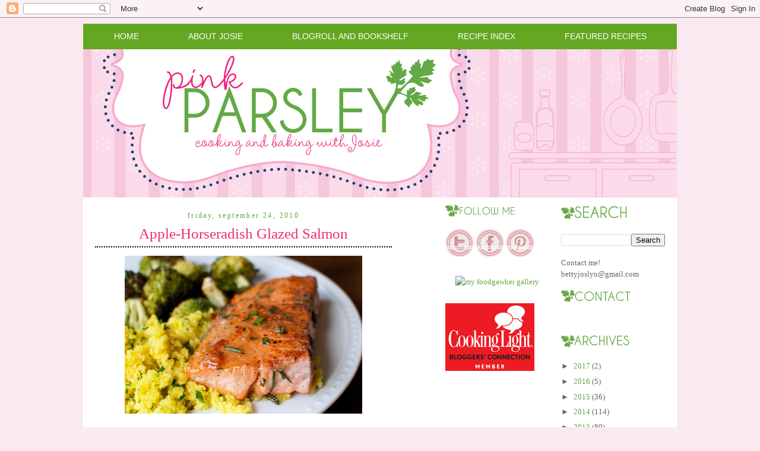

--- FILE ---
content_type: text/html; charset=utf-8
request_url: https://www.google.com/recaptcha/api2/aframe
body_size: 267
content:
<!DOCTYPE HTML><html><head><meta http-equiv="content-type" content="text/html; charset=UTF-8"></head><body><script nonce="ni64qak8SLnSW3TYUM5ITg">/** Anti-fraud and anti-abuse applications only. See google.com/recaptcha */ try{var clients={'sodar':'https://pagead2.googlesyndication.com/pagead/sodar?'};window.addEventListener("message",function(a){try{if(a.source===window.parent){var b=JSON.parse(a.data);var c=clients[b['id']];if(c){var d=document.createElement('img');d.src=c+b['params']+'&rc='+(localStorage.getItem("rc::a")?sessionStorage.getItem("rc::b"):"");window.document.body.appendChild(d);sessionStorage.setItem("rc::e",parseInt(sessionStorage.getItem("rc::e")||0)+1);localStorage.setItem("rc::h",'1769007928959');}}}catch(b){}});window.parent.postMessage("_grecaptcha_ready", "*");}catch(b){}</script></body></html>